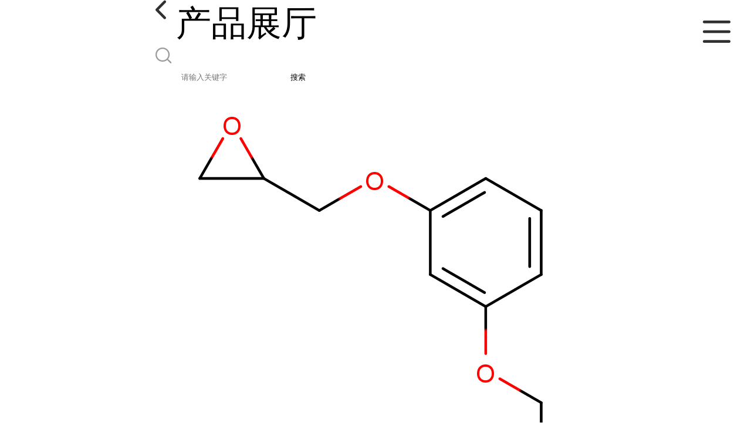

--- FILE ---
content_type: text/html; charset=utf-8
request_url: http://m.axinkang.com/products/show28433159.html
body_size: 3926
content:

<!DOCTYPE html>
<html lang="en">
<head>
    <meta charset="UTF-8">
    <meta name="viewport" content="width=device-width, initial-scale=1.0, minimum-scale=1.0, maximum-scale=1.0, user-scalable=no">
    <meta name="apple-mobile-web-app-title">
    <meta name="apple-mobile-web-app-capable" content="yes">
    <meta name="apple-mobile-web-app-status-bar-style" content="black-translucent">
<meta http-equiv="Content-Type" content="text/html; charset=UTF-8">
<script type="text/javascript" src="/wap/mb/inc/all.js"></script>
<link href="/wap/mb/inc/allover.css" rel="stylesheet" type="text/css" />	<link rel="canonical" href="m.axinkang.com/products/show28433159.html">
	<link rel="stylesheet" type="text/css" href="/wap/mb/publicCss/swiper-bundle.min.css"/>
<link rel="stylesheet" href="/wap/mb/publicCss/style.css?v=2">
<link rel="stylesheet" href="/wap/mb/publicCss/sharing.css">
<link rel="stylesheet" href="/wap/mb/publicCss/top.css">
<script src="/wap/mb/publicJs/jquery-1.8.2.min.js"></script>
<script src="/wap/mb/publicJs/custom.js" type="text/javascript" charset="utf-8"></script><title>间苯二酚二缩水甘油醚-湖北信康医药化工有限公司</title>
<meta http-equiv="keywords" content="间苯二酚二缩水甘油醚">
<meta http-equiv="description" content="间苯二酚二缩水甘油醚 CAS:101-90-6 别名:1,3-苯二酚二缩水甘油醚; 间双(2,3-环氧丙基)苯; 英文名:2-[[3-(oxiran-2-ylmethoxy)phenoxy]methyl]oxirane 分子式:C12H14O4 分子量:222.237 类别:催化剂及助剂助剂阻燃剂化学药物 物化性质:外观与性状:黄色液体 密...">


<script>
    if(true){
        var curl = window.location.href;
        var defurl = "http://m.axinkang.com";
        if(curl.indexOf(defurl)<0){
            if (defurl.indexOf("http://")==0){
                curl = curl.replace(defurl.replace("http:","https:"),defurl);
            }else{
                curl = curl.replace(defurl.replace("https:","http:"),defurl);
            }
            window.location.href = curl;
        }
    }
</script>
   
</head>
<body>


<div class="top_bg">
    <div class="top_t_t_mer">
        <div class="top_t_t">
            <a href="javascript:history.go(-1);" class="back_l">

                <img src="/wap/mb/images/blank_lf.png">

            </a>
            <span>产品展厅</span>
			<div class="top_ser_rt">
              <div onClick="showmenu()" class="top_menu">
                <em>&nbsp;</em>
              </div>
           </div>
        </div><!--top_t_t-->
    </div>

    <div class="top_search_box_bg top_search_pro_bg">
        <div class="top_search_box">
            <div class="top_search">
                <form class='form_productSearch' id="form_productSearch" method="post" onsubmit="return searchProduct();" >
                    <img src="/wap/mb/images/y_search.png" class="to_sea_icon">
                    <input  name="keys" id="product_sokey"  type="text" placeholder="请输入关键字">
                    <button id="search" type="button" onclick="searchProduct()">搜索</button>
                </form>
<script src="/web/mb/publicJs/common.js"></script>
<script type="text/javascript">
    function searchProduct() {
        var keys = $("#product_sokey").val();       // 搜索的关键词
        if(keys==""||keys.indexOf("<script")>=0||keys.indexOf("alert(")>=0){
            $("#product_sokey").val("");
            tusi("请输入您要搜索的关键词");
            return false;
        }
        if (93672 > 0){
            location.href = "/products/list-catid-93672_-keys-"+URLEncode(keys)+"_--p1.html";
        }else {
            location.href = "/products/list-keys-"+URLEncode(keys)+"_--p1.html";
        }
        return false;
    }
</script>
            </div>
        </div>
    </div>

  <dl class="menu on" >
        <dd><a
                href="/"  >公司首页</a></dd>
        <dd><a
                href="/about.html"  >公司介绍</a></dd>
        <dd><a
                href="/news/list--p1.html"  >公司动态</a></dd>
        <dd><a
            class="active"
                href="/products/list--p1.html"  >产品展厅</a></dd>
        <dd><a
                href="/honors/list--p1.html"  >证书荣誉</a></dd>
        <dd><a
                href="/contact.html"  >联系方式</a></dd>
        <dd><a
                href="/feedback.html"  >在线留言</a></dd>

    </dl>
</div>


<section class="index_pro_content">

	<div class="swiper-container">
	    <div class="swiper-wrapper">

			<div class="swiper-slide pplayer" style="display: none"><div class="prism-player" id="player-con" style="margin: 0px auto;"></div></div>
			<div class="swiper-slide"><img src="https://structimg.guidechem.com/3/27/1706.png" ></div>
	    </div>
	    <!-- Add Pagination -->
	    <div class="swiper-pagination"></div>
	    <!-- Add Arrows -->
	</div>
	<div class="breadr">
		<a href="/">首页</a>&nbsp;&gt;&nbsp;<span> <a href="/products/list--p1.html">产品展厅</a></span>
		&nbsp;&gt;&nbsp;<span> <a href="/products/list-catid-93672_--p1.html">优势品种</a></span>
		> 间苯二酚二缩水甘油醚

	</div>
	<div class="cp_bt_titl">
		<h2> 间苯二酚二缩水甘油醚</h2>
		<em>2023-08-11</em>
	</div>	
	<div class="crl"></div>
	<div class="xq_pints"><span>产品详情</span> </div>
	<div class="cp_listx">
		
		<ul>
			<li><em>产地</em> <span>湖北</span></li>
			<li><em>Cas：</em></span><em>101-90-6</em></li>
			<li><em>价格：</em></span><em>1</em></li>
			<li><em>产品名称</em><span>间苯二酚二缩水甘油醚
				<a class="ck_btn" href="">查看相似产品 &nbsp;&gt; </a></span></li>
			<li><em>简介</em>
				<span class="texts">
					      间苯二酚二缩水甘油醚
<br>CAS:101-90-6
<br>别名:1,3-苯二酚二缩水甘油醚; 间双(2,3-环氧丙基)苯;
<br>英文名:2-[[3-(oxiran-2-ylmethoxy)phenoxy]methyl]oxirane
<br>分子式:C12H14O4
<br>分子量:222.237
<br>类别:催化剂及助剂&gt;助剂&gt;阻燃剂&gt;化学药物
<br>物化性质:外观与性状:黄色液体
<br> 密度:1.21&nbsp;g/mL&nbsp;at25&nbsp;°C(lit.)
<br> 沸点:172&nbsp;°C(lit.)
<br> 熔点:33-35°C
<br> 闪点:&gt;230&nbsp;°F
<br> 折射率:n20/D1.542(lit.)
<br>2个上游原料
<br> 108-46-3 间苯二酚
<br> 106-89-8 环氧氯丙烷
<br>
<br>生产厂家优惠供应以下品种,欢迎咨询:
<br>1214-39-7 苄腺嘌呤
<br>2065-23-8 苯氧乙酸甲酯
<br>17570-76-2 甲基磺酸铅
<br>9004-95-9 聚氧乙烯醚
<br>868-77-9 甲基丙烯酸羟乙酯
<br>3495-36-1 甲酸铯
<br>4499-01-8 C.I.活性蓝4
<br>30123-17-2 噻奈普汀钠盐
<br>9004-61-9 透明质酸
<br>133029-32-0 聚氨丙基双胍
					<a class="more" href="javascript:;">...</a></span>
				
			</li>
		</ul>
	</div>
	<div class="crl"></div>
	<div class="xq_pints"><span>联系我们</span> </div>
	<div class="contact_us">
		<h4>湖北信康医药化工有限公司</h4>
		<ul>
			<li><em>联系人</em> <i>唐思琦</i> </li>
			<li><em>联系手机</em><a href="tel:13517220916">13517220916</a></li>
			<li><em>联系电话</em><a href="tel: 13517220916  座机：027-59308705"> 13517220916  座机：027-59308705</a></li>
			<li><em>所在地址</em><i>天门市竟陵街道办事处西龙社区三组</i> </li>
		</ul>
	</div>
	
	
	
	<div class="crl"></div>
	<div class="xq_pints"><span>推荐产品</span> </div>
	<div class="index_xq_items">
    	<ul class="sy_pic_box">

            <li class="pic">
                <a href="/products/show33491532.html">
                    <div class="picbox_w3_h2"><img src="https://structimg.guidechem.com/8/56/17575.png" alt=""></div>
                    <span>三碘化硼</span>
                </a>
            </li>

            <li class="pic">
                <a href="/products/show28408943.html">
                    <div class="picbox_w3_h2"><img src="https://structimg.guidechem.com/7/43/25422.png" alt=""></div>
                    <span>二壬基萘二磺酸DNNDSA</span>
                </a>
            </li>

            <li class="pic">
                <a href="/products/show28408887.html">
                    <div class="picbox_w3_h2"><img src="https://structimg.guidechem.com/8/44/7603.png" alt=""></div>
                    <span>矮壮素</span>
                </a>
            </li>

            <li class="pic">
                <a href="/products/show25704627.html">
                    <div class="picbox_w3_h2"><img src="https://imgcn4.guidechem.com/simg/product/2019/12/13/88572091700015.jpg" alt=""></div>
                    <span>氨基硫脲</span>
                </a>
            </li>


       
    	</ul>
	</div>
	
	
	
    <div class="crl"></div>
	
 

</section>



<div class="fot_line">&nbsp;</div>
<div class="fot_fxr">
	<ul>
		<li>
			<a href="/feedback.html"> <img src="/wap/mb/images/mess_icon.png"/> <span>在线留言</span> </a>

			<a href="tel:13517220916"><img src="/wap/mb/images/tel_icon.png"/> <span>拨打电话</span></a>
		</li>
	</ul>
</div>
<script src="/wap/mb/publicJs/swiper-bundle.min.js" type="text/javascript" charset="utf-8"></script>
<script>showSwiper(0);</script>
<script>
    function showSwiper(obj) {
        if(obj==1){
            $(".pplayer").show();
        }
        var swiper = new Swiper('.swiper-container', {
            speed:500,
            auto:60000,
            continuous: true,
            // loop: true,
            autoplay:true,
            pagination: {
                el: '.swiper-pagination',
                type: 'fraction',
            },

        });
    }
    
     $(function(){
            //实际高度
            var infoHeight = $(".texts").height();
            // alert(infoHeight)
            //默认高度
            var defHeight = 114;
            // 如果高度超出
            if (infoHeight > defHeight) {
                // 给p设置默认高度,隐藏超出部分
                $('.texts').css('height', defHeight + 'px');
                //加按钮
                $(".more").append('查看全文&nbsp;&gt;');
 
                // 点击按钮
                $(".more").click(function() {
                    var curHeight = $('.texts').height();
                    if (curHeight == defHeight) {
                        $(".texts").height("auto");
                        $(this).html(' 收起全文&nbsp;&gt;')
                    } else{
                        $('.texts').height(defHeight);
                        $(this).html('...查看全文&nbsp;&gt;');
                    };
                });
            } 
        })


  </script>
</body>
</html>